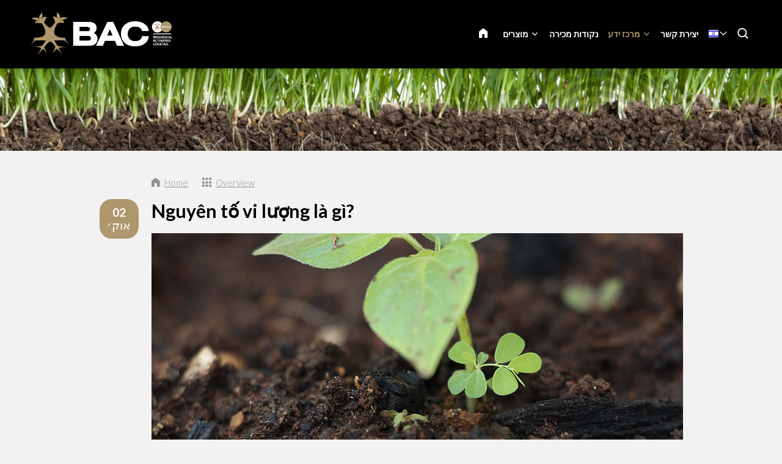

--- FILE ---
content_type: text/html; charset=UTF-8
request_url: https://baconline.co.il/%D7%91%D7%9C%D7%95%D7%92/%D7%9E%D7%A8%D7%9B%D7%96-%D7%99%D7%93%D7%A2/4340-nguyen-to-vi-luong-la-gi
body_size: 12239
content:
<!DOCTYPE html>
<!--[if lt IE 7 ]><html lang="he" class="no-js ie6"><![endif]-->
<!--[if IE 7 ]><html lang="he" class="no-js ie7"><![endif]-->
<!--[if IE 8 ]><html lang="he" class="no-js ie8"></html><![endif]-->
<!--[if IE 9 ]><html lang="he" class="no-js ie9"><![endif]-->
<!--[if (gt IE 9)|!(IE)]><!--><html lang="he" class="no-js"><!--<![endif]-->
<head>

<script type='text/javascript' src='/ui/uibase/script/setcookie.js?r=2b0fb64fe3071088dc4630093935479cfe20b7f0'></script>
<meta itemprop="pb:time" content="1597581780">
<meta property="og:type" content="article">
<meta property="og:url" content="https://baconline.co.il/בלוג/מרכז-ידע/4340-nguyen-to-vi-luong-la-gi">
<meta property="og:title" content="Nguyên tố vi lượng là gì?">
<meta property="og:description" content="Nguyên tố vi lượng là những nguyên tố trong dinh dưỡng cây trồng đảm bảo sự phát triển và hoạt động của một số chức năng. Chúng là các khối xây dựng của các enzym kích hoạt các quá trình thiết yếu...">
<meta property="og:image" content="https://baconline.co.il/l/library/download/urn:uuid:bd63e997-910a-4876-a7b6-c9e2a4d58444/sporenelementen-blog-baconline.jpg?scaleType=3&amp;width=600&amp;height=315">
<meta property="og:image:width" content="600">
<meta property="og:image:height" content="315">
<meta property="article:published_time" content="2020-10-02T14:46:00+00:00">
<meta property="article:author" content="PromoVisique">
<link rel="canonical" href="https://baconline.co.il/בלוג/מרכז-ידע/4340-nguyen-to-vi-luong-la-gi" />
 <meta name='generator' content='Procurios' />
	<meta charset="UTF-8" />

    <link href="https://fonts.googleapis.com/css?family=Lato:300,400,700" rel="stylesheet" media="screen" type="text/css">
    <link rel='stylesheet' type='text/css' media='screen' href='/cache/2l6hhv7w6k844.f8a7ca9472af.css' />
<link rel='stylesheet' type='text/css' media='screen' href='/cache/1vnrtggwkyb9y.f8a7ca9472af.css' />
<link rel='stylesheet' type='text/css' media='print' href='/cache/f6wa3f72mfko.f8a7ca9472af.css' />
<meta http-equiv="X-UA-Compatible" content="IE=edge,chrome=1">
	<meta name='apple-mobile-web-app-capable' content='yes' />
	<link rel='apple-touch-icon-precomposed' href='/l/library/download/urn:uuid:97991275-131d-49b7-b8e7-dd5e2652191d/favicon-mobiel-bac-online.png?scaleType=3&height=57&width=57' sizes='57x57' />
	<link rel='apple-touch-icon-precomposed' href='/l/library/download/urn:uuid:97991275-131d-49b7-b8e7-dd5e2652191d/favicon-mobiel-bac-online.png?scaleType=3&height=72&width=72' sizes='72x72' />
	<link rel='apple-touch-icon-precomposed' href='/l/library/download/urn:uuid:97991275-131d-49b7-b8e7-dd5e2652191d/favicon-mobiel-bac-online.png?scaleType=3&height=144&width=144' sizes='114x114' />

	<title>Nguyên tố vi lượng là gì? - BAC Online</title>
	<meta name='viewport' content='initial-scale=1,maximum-scale=1,user-scalable=no,width=device-width' />
	<meta name='author' content='BAC Online' />
	<link rel="publisher" href="" />
	<meta name="copyright" content="© 2026 - BAC Online" />
	<meta name="description" content="Nguyên tố vi lượng là những nguyên tố trong dinh dưỡng cây trồng đảm bảo sự phát triển và hoạt động của một số chức năng. Chúng là các khối xây dựng của..." />
	
    <link rel="shortcut icon" href="/l/library/download/urn:uuid:58dd3353-b847-4a01-8923-fdb699c99ffa/bac-online-biologische-plantenvoeding.png" />
	<link rel='stylesheet' type='text/css' media='screen' href='/ui/uibase/style/pbutil.css?rev=936ee22c6760c7601820a01aadeb5a63a9c84a35' />
<script type='text/javascript' src='/ui/uibase/script/prototype/prototype-min.js?rev=2ce7626cd5fcfb3042f3ce6c532d9fd6b7e4e352'></script>
<script type='text/javascript' src='/ui/uibase/droplets/iframe-resizer/child.js?rev=8075597b7937271dad9679269aec91bcab7a61fc'></script>
<script type='text/javascript' src='/ui/uibase/script/pblib/pblib.js?rev=397cb9ef2e7dec4e026c879b0066f2807e007912'></script>

	
	<link rel='alternate' hreflang='ar' href='https://www.baconline.ma/%D8%A7%D9%84%D9%85%D8%AF%D9%88%D9%86%D8%A9/%D9%85%D8%B1%D9%83%D8%B2-%D8%A7%D9%84%D9%85%D8%B9%D8%B1%D9%81%D8%A9/4340-nguyen-to-vi-luong-la-gi' />
	<link rel='alternate' hreflang='cs-CZ' href='https://www.baconline.cz/poradensk%C3%A9-centrum/blog/4340-nguyen-to-vi-luong-la-gi' />
	<link rel='alternate' hreflang='da-DK' href='https://www.baconline.dk/ekspertisecentrum/blog/4340-nguyen-to-vi-luong-la-gi' />
	<link rel='alternate' hreflang='de-DE' href='https://www.baconline.de/wissenszentrum/blog/4340-nguyen-to-vi-luong-la-gi' />
	<link rel='alternate' hreflang='en-US' href='https://www.bacfertilizers.com/knowledge-centre/blog/4340-nguyen-to-vi-luong-la-gi' />
	<link rel='alternate' hreflang='fr-FR' href='https://www.baconline.fr/centre-de-connaissances/blog/4340-nguyen-to-vi-luong-la-gi' />
	<link rel='alternate' hreflang='he-IL' href='https://baconline.co.il/%D7%91%D7%9C%D7%95%D7%92/%D7%9E%D7%A8%D7%9B%D7%96-%D7%99%D7%93%D7%A2/4340-nguyen-to-vi-luong-la-gi' />
	<link rel='alternate' hreflang='ja-JP' href='https://www.baconline.jp/%E3%83%8A%E3%83%AC%E3%83%83%E3%82%B8%E3%82%BB%E3%83%B3%E3%82%BF%E3%83%BC/%E3%83%96%E3%83%AD%E3%82%B0/4340-nguyen-to-vi-luong-la-gi' />
	<link rel='alternate' hreflang='nl-NL' href='https://www.baconline.nl/kenniscentrum/blog/4340-nguyen-to-vi-luong-la-gi' />
	<link rel='alternate' hreflang='pl-PL' href='https://www.bacfertilizers.pl/centrum-ekspertyzy/blog/4340-nguyen-to-vi-luong-la-gi' />
	<link rel='alternate' hreflang='pt-PT' href='https://www.bac-online.pt/centro-de-conhecimento/blog/4340-nguyen-to-vi-luong-la-gi' />
	<link rel='alternate' hreflang='ro-RO' href='https://www.baconline.ro/centrul-de-expertiz%C4%83/blog/4340-nguyen-to-vi-luong-la-gi' />
	<link rel='alternate' hreflang='ru-RU' href='https://www.baconline.ru/%D1%86%D0%B5%D0%BD%D1%82%D1%80-%D0%B7%D0%BD%D0%B0%D0%BD%D0%B8%D0%B9/%D0%B1%D0%BB%D0%BE%D0%B3/4340-nguyen-to-vi-luong-la-gi' />
	<link rel='alternate' hreflang='sq-AL' href='https://www.baconline.al/qendra-e-dijes/blog/4340-nguyen-to-vi-luong-la-gi' />
	<link rel='alternate' hreflang='vi-VN' href='https://www.baconline.vn/trung-t%C3%A2m-ki%E1%BA%BFn-th%E1%BB%A9c/blog/4340-nguyen-to-vi-luong-la-gi' />
	<link rel='alternate' hreflang='zh' href='https://www.bac-online.cn/%E7%9F%A5%E8%AF%86%E4%B8%AD%E5%BF%83/%E5%8D%9A%E5%AE%A2/4340-nguyen-to-vi-luong-la-gi' />

<meta name='google-site-verification' content='3UaZ8Jyp65t1jVg42MgZWd6VRQDVaZ9AuZDfS6QaULQ' />
<!-- Google Analytics (GA4) -->
<script async src='https://www.googletagmanager.com/gtag/js?id=G-35G92H6F1N'></script>
<script>window.dataLayer = window.dataLayer || [];function gtag(){dataLayer.push(arguments);}gtag('js', new Date());gtag('config', 'G-35G92H6F1N');
</script>
<!-- End Google Analytics (GA4) -->

<script type='text/javascript'>var digitalData = {"page":{"attributes":{"PBSiteID":"920"},"pageInfo":{"pageID":"1296","pageName":"Nguy\u00ean t\u1ed1 vi l\u01b0\u1ee3ng l\u00e0 g\u00ec?","language":"he_IL","breadCrumbs":["Home","Header-menu","\u05de\u05e8\u05db\u05d6 \u05d9\u05d3\u05e2","Nguy\u00ean t\u1ed1 vi l\u01b0\u1ee3ng l\u00e0 g\u00ec?"]}},"component":[{"componentInfo":{"componentID":"1255","componentName":"Header (Kenniscentrum)"},"attributes":{"componentType":"ONE Foto\/Slideshow 100%","componentModule":"Website"}},{"componentInfo":{"componentID":"4064","componentName":"\u05d1\u05dc\u05d5\u05d2"},"attributes":{"componentType":"NewsContent","componentModule":"Website"}},{"componentInfo":{"componentID":"3879","componentName":"Blog (Nieuws overzicht)"},"attributes":{"componentType":"NewsView","componentModule":"Website"}}],"cookiePolicy":{"acceptancePolicy":"optIn","cookieTypeCategory":{"tracking":"tracking","statistics":"tracking","external":"external","functional":"essential"},"allowedCookieTypes":{"functional":true,"preferences":true,"statistics":true,"tracking":true,"external":true}},"pageInstanceID":"production"}</script><script src="/ui/uibase/vendor/procurios/amdLoader/dist/amdLoader.js?rev=b1a6a7ceda19f51c6a18587a2b15ca17675e5d29" data-main data-rev="f8a7ca9472af"></script><link rel='stylesheet' media='screen' href='/files/mod_news/style/news.css?rev=b235ab143c1d612fe99090c80fdab78687ffaccd' type='text/css' />

	
</head>
<body id="default" class="body desktop-menu-fits   mod-news news-article  header-overlap border-radius-enabled navigation-in-caps  " data-header-height='110'>

	<!-- ProBaseSpider noIndex -->
	<div class="skip-links">
		<span>Skip links</span>
		<ul>
			<li><a href="#content">Jump to the content</a></li>
			<li><a href="#nav">Jump to the navigation</a></li>
		</ul>
	</div>
	<div class="mobile-nav">
		<div id="m-nav" class="mobile-nav-main">
			<ul><li class="nth-child1">                
            <a href="/">בית</a></li><li class="nth-child2">                
            <a href="/%D7%9E%D7%95%D7%A6%D7%A8%D7%99%D7%9D" class="sub">מוצרים</a><ul><li class="nth-child1">                
            <a href="/%D7%9E%D7%95%D7%A6%D7%A8%D7%99%D7%9D-%D7%90%D7%95%D7%A8%D7%92%D7%A0%D7%99%D7%99%D7%9D" class="sub">מוצרים אורגניים</a><ul><li class="nth-child1">                
            <a href="/%D7%9E%D7%95%D7%A6%D7%A8%D7%99%D7%9D-%D7%90%D7%95%D7%A8%D7%92%D7%A0%D7%99%D7%99%D7%9D">מוצרים אורגניים</a></li><li class="nth-child2">                
            <a href="/%D7%93%D7%99%D7%A9%D7%95%D7%9F-%D7%A4%D7%A8%D7%99%D7%97%D7%94/%D7%9E%D7%95%D7%A6%D7%A8%D7%99%D7%9D-%D7%90%D7%95%D7%A8%D7%92%D7%A0%D7%99%D7%99%D7%9D">דישון פריחה</a></li><li class="nth-child3">                
            <a href="/%D7%93%D7%99%D7%A9%D7%95%D7%9F-%D7%92%D7%93%D7%99%D7%9C%D7%94/%D7%9E%D7%95%D7%A6%D7%A8%D7%99%D7%9D-%D7%90%D7%95%D7%A8%D7%92%D7%A0%D7%99%D7%99%D7%9D">דישון גדילה</a></li><li class="nth-child4">                
            <a href="/%D7%9E%D7%95%D7%A6%D7%A8%D7%99%D7%9D-%D7%90%D7%95%D7%A8%D7%92%D7%A0%D7%99%D7%99%D7%9D/pk-booster">PK Booster</a></li><li class="nth-child5">                
            <a href="/%D7%9E%D7%A9%D7%A4%D7%A8%D7%99-%D7%A6%D7%9E%D7%97%D7%99%D7%9D/%D7%9E%D7%95%D7%A6%D7%A8%D7%99%D7%9D-%D7%90%D7%95%D7%A8%D7%92%D7%A0%D7%99%D7%99%D7%9D">משפרי צמחים</a></li><li class="nth-child6 last">                
            <a href="/%D7%9E%D7%95%D7%A6%D7%A8%D7%99%D7%9D-%D7%A0%D7%95%D7%A1%D7%A4%D7%99%D7%9D/%D7%9E%D7%95%D7%A6%D7%A8%D7%99%D7%9D-%D7%90%D7%95%D7%A8%D7%92%D7%A0%D7%99%D7%99%D7%9D">מוצרים נוספים</a></li></ul></li><li class="nth-child2">                
            <a href="/%D7%9E%D7%95%D7%A6%D7%A8%D7%99%D7%9D-%D7%9E%D7%99%D7%A0%D7%A8%D7%9C%D7%99%D7%99%D7%9D" class="sub">מוצרים מינרליים</a><ul><li class="nth-child1">                
            <a href="/%D7%9E%D7%95%D7%A6%D7%A8%D7%99%D7%9D-%D7%9E%D7%99%D7%A0%D7%A8%D7%9C%D7%99%D7%99%D7%9D">מוצרים מינרליים</a></li><li class="nth-child2">                
            <a href="/%D7%93%D7%99%D7%A9%D7%95%D7%9F-%D7%90%D7%93%D7%9E%D7%94/%D7%9E%D7%95%D7%A6%D7%A8%D7%99%D7%9D-%D7%9E%D7%99%D7%A0%D7%A8%D7%9C%D7%99%D7%99%D7%9D">Aarde voeding</a></li><li class="nth-child3">                
            <a href="/%D7%93%D7%99%D7%A9%D7%95%D7%9F-%D7%9E%D7%A6%D7%A2-%D7%A7%D7%95%D7%A7%D7%95%D7%A1/%D7%9E%D7%95%D7%A6%D7%A8%D7%99%D7%9D-%D7%9E%D7%99%D7%A0%D7%A8%D7%9C%D7%99%D7%99%D7%9D">Cocos voeding</a></li><li class="nth-child4">                
            <a href="/%D7%9E%D7%95%D7%A6%D7%A8%D7%99%D7%9D-%D7%9E%D7%99%D7%A0%D7%A8%D7%9C%D7%99%D7%99%D7%9D/f1-%D7%90%D7%A7%D7%A1%D7%98%D7%A8%D7%99%D7%9D-%D7%91%D7%95%D7%A1%D7%98%D7%A8">F1 אקסטרים בוסטר</a></li><li class="nth-child5">                
            <a href="/%D7%93%D7%99%D7%A9%D7%95%D7%9F-%D7%94%D7%99%D7%93%D7%A8%D7%95%D7%A4%D7%95%D7%A0%D7%99/%D7%9E%D7%95%D7%A6%D7%A8%D7%99%D7%9D-%D7%9E%D7%99%D7%A0%D7%A8%D7%9C%D7%99%D7%99%D7%9D">Hydro voeding</a></li><li class="nth-child6 last">                
            <a href="/%D7%AA%D7%95%D7%A1%D7%A4%D7%99-%D7%94%D7%96%D7%A0%D7%94/%D7%9E%D7%95%D7%A6%D7%A8%D7%99%D7%9D-%D7%9E%D7%99%D7%A0%D7%A8%D7%9C%D7%99%D7%99%D7%9D">תוספי הזנה</a></li></ul></li><li class="nth-child3">                
            <a href="/%D7%9E%D7%9E%D7%A8%D7%99%D7%A6%D7%99-%D7%A6%D7%9E%D7%99%D7%97%D7%94" class="sub">ממריצי צמיחה</a><ul><li class="nth-child1">                
            <a href="/%D7%9E%D7%9E%D7%A8%D7%99%D7%A6%D7%99-%D7%A6%D7%9E%D7%99%D7%97%D7%94">ממריצי צמיחה</a></li><li class="nth-child2">                
            <a href="/%D7%9E%D7%9E%D7%A8%D7%99%D7%A6%D7%99-%D7%A6%D7%9E%D7%99%D7%97%D7%94/bio-clone">Bio Clone</a></li><li class="nth-child3">                
            <a href="/%D7%9E%D7%9E%D7%A8%D7%99%D7%A6%D7%99-%D7%A4%D7%A8%D7%99%D7%97%D7%94/%D7%9E%D7%9E%D7%A8%D7%99%D7%A6%D7%99-%D7%A6%D7%9E%D7%99%D7%97%D7%94">ממריצי פריחה</a></li><li class="nth-child4">                
            <a href="/%D7%9E%D7%9E%D7%A8%D7%99%D7%A6%D7%99-%D7%A6%D7%9E%D7%99%D7%97%D7%94/fine-solution">Fine Solution</a></li><li class="nth-child5">                
            <a href="/%D7%9E%D7%9E%D7%A8%D7%99%D7%A5-%D7%A9%D7%95%D7%A8%D7%A9%D7%99%D7%9D/%D7%9E%D7%9E%D7%A8%D7%99%D7%A6%D7%99-%D7%A6%D7%9E%D7%99%D7%97%D7%94">ממריץ שורשים</a></li><li class="nth-child6 last">                
            <a href="/%D7%9E%D7%9E%D7%A8%D7%99%D7%A6%D7%99-%D7%A6%D7%9E%D7%99%D7%97%D7%94/x-seed">X-Seed</a></li></ul></li><li class="nth-child4 last">                
            <a href="/%D7%9E%D7%95%D7%A6%D7%A8%D7%99%D7%9D-%D7%98%D7%91%D7%A2%D7%95%D7%A0%D7%99%D7%9D-%D7%91%D7%A2%D7%9C%D7%99-%D7%AA%D7%95-%D7%95%D7%99%D7%92%D7%9F-%D7%A4%D7%A8%D7%A0%D7%93%D7%9C%D7%99-%28vegan-friendly%29">מוצרים טבעונים בעלי תו ויגן פרנדלי (Vegan Friendly)</a></li></ul></li><li class="nth-child3">                
            <a href="/%D7%A0%D7%A7%D7%95%D7%93%D7%95%D7%AA-%D7%9E%D7%9B%D7%99%D7%A8%D7%94">נקודות מכירה</a></li><li class="nth-child4 active">                
            <a href="/%D7%9E%D7%A8%D7%9B%D7%96-%D7%99%D7%93%D7%A2" class="sub">מרכז ידע</a><ul><li class="nth-child1">                
            <a href="/%D7%94%D7%95%D7%A8%D7%93%D7%95%D7%AA/%D7%9E%D7%A8%D7%9B%D7%96-%D7%99%D7%93%D7%A2" class="sub">הורדות</a><ul><li class="nth-child1">                
            <a href="/%D7%A1%D7%9B%D7%9E%D7%AA-%D7%92%D7%99%D7%93%D7%95%D7%9C/%D7%94%D7%95%D7%A8%D7%93%D7%95%D7%AA/%D7%9E%D7%A8%D7%9B%D7%96-%D7%99%D7%93%D7%A2">סכמת גידול</a></li><li class="nth-child2">                
            <a href="/%D7%93%D7%A4%D7%99-%D7%94%D7%95%D7%A8%D7%90%D7%95%D7%AA-%D7%91%D7%98%D7%99%D7%97%D7%95%D7%AA/%D7%94%D7%95%D7%A8%D7%93%D7%95%D7%AA/%D7%9E%D7%A8%D7%9B%D7%96-%D7%99%D7%93%D7%A2">דפי הוראות בטיחות</a></li><li class="nth-child3">                
            <a href="/%D7%AA%D7%9E%D7%95%D7%A0%D7%95%D7%AA-%D7%9E%D7%95%D7%A6%D7%A8%D7%99%D7%9D/%D7%94%D7%95%D7%A8%D7%93%D7%95%D7%AA/%D7%9E%D7%A8%D7%9B%D7%96-%D7%99%D7%93%D7%A2">תמונות מוצרים</a></li><li class="nth-child4">                
            <a href="/%D7%94%D7%95%D7%A8%D7%93%D7%95%D7%AA/%D7%9E%D7%A8%D7%9B%D7%96-%D7%99%D7%93%D7%A2/bac-online-%D7%A9%D7%9C-house-style-%D7%9C%D7%95%D7%92%D7%95-%D7%95">BAC Online של house style-לוגו ו</a></li><li class="nth-child5">                
            <a href="/%D7%94%D7%95%D7%A8%D7%93%D7%95%D7%AA/%D7%9E%D7%A8%D7%9B%D7%96-%D7%99%D7%93%D7%A2/bac-%D7%AA%D7%9E%D7%95%D7%A0%D7%95%D7%AA-%D7%9E%D7%A7%D7%9E%D7%A4%D7%99%D7%99%D7%9F-%D7%94%D7%90%D7%91%D7%99%D7%91-%D7%A9%D7%9C">BAC תמונות מקמפיין האביב של</a></li><li class="nth-child6">                
            <a href="/kenniscentrum/downloads/flyers">Flyers</a></li><li class="nth-child7 last">                
            <a href="/kenniscentrum/downloads/certificaten">Certificaten</a></li></ul></li><li class="nth-child2">                
            <a href="/%D7%99%D7%99%D7%A2%D7%95%D7%A5-%D7%90%D7%99%D7%A9%D7%99/%D7%9E%D7%A8%D7%9B%D7%96-%D7%99%D7%93%D7%A2">ייעוץ אישי</a></li><li class="nth-child3">                
            <a href="/%D7%A9%D7%90%D7%9C%D7%95%D7%AA-%D7%A0%D7%A4%D7%95%D7%A6%D7%95%D7%AA/%D7%9E%D7%A8%D7%9B%D7%96-%D7%99%D7%93%D7%A2">שאלות נפוצות</a></li><li class="nth-child4 active last">                
            <a href="/%D7%91%D7%9C%D7%95%D7%92/%D7%9E%D7%A8%D7%9B%D7%96-%D7%99%D7%93%D7%A2" aria-current="page">בלוג</a></li></ul></li><li class="nth-child5 last">                
            <a href="/%D7%99%D7%A6%D7%99%D7%A8%D7%AA-%D7%A7%D7%A9%D7%A8">יצירת קשר</a></li></ul>
		</div>
		<div class="mobile__bottom">
			<div class='mobile__bottomBar'>
			
			<div class="mobile__languageContainer">
				<!-- ProBaseSpider noIndex noLinks --><div class="language-selector">
	<ul class="languageList">
								<li class="languageList__item ar first">
				<a href="https://www.baconline.ma/l/i18n/switch?ref=230%2Cnews_id_title%3D4340-nguyen-to-vi-luong-la-gi&amp;_sig=fd637f54376f55ee27e84325fbbd038f1ea3849d34195324abe6243add6f9b52" class='language__link'>
					<span class='language__originalName'>Arabic</span>
					<span class='language__code'>ar</span>
				</a>
			</li>
								<li class="languageList__item cs">
				<a href="https://www.baconline.cz/l/i18n/switch?ref=230%2Cnews_id_title%3D4340-nguyen-to-vi-luong-la-gi&amp;_sig=fd637f54376f55ee27e84325fbbd038f1ea3849d34195324abe6243add6f9b52" class='language__link'>
					<span class='language__originalName'>Czech</span>
					<span class='language__code'>cs</span>
				</a>
			</li>
								<li class="languageList__item da">
				<a href="https://www.baconline.dk/l/i18n/switch?ref=230%2Cnews_id_title%3D4340-nguyen-to-vi-luong-la-gi&amp;_sig=fd637f54376f55ee27e84325fbbd038f1ea3849d34195324abe6243add6f9b52" class='language__link'>
					<span class='language__originalName'>Danish</span>
					<span class='language__code'>da</span>
				</a>
			</li>
								<li class="languageList__item de">
				<a href="https://www.baconline.de/l/i18n/switch?ref=230%2Cnews_id_title%3D4340-nguyen-to-vi-luong-la-gi&amp;_sig=fd637f54376f55ee27e84325fbbd038f1ea3849d34195324abe6243add6f9b52" class='language__link'>
					<span class='language__originalName'>Deutsch</span>
					<span class='language__code'>de</span>
				</a>
			</li>
								<li class="languageList__item en">
				<a href="https://www.bacfertilizers.com/l/i18n/switch?ref=230%2Cnews_id_title%3D4340-nguyen-to-vi-luong-la-gi&amp;_sig=fd637f54376f55ee27e84325fbbd038f1ea3849d34195324abe6243add6f9b52" class='language__link'>
					<span class='language__originalName'>English</span>
					<span class='language__code'>en</span>
				</a>
			</li>
								<li class="languageList__item fr">
				<a href="https://www.baconline.fr/l/i18n/switch?ref=230%2Cnews_id_title%3D4340-nguyen-to-vi-luong-la-gi&amp;_sig=fd637f54376f55ee27e84325fbbd038f1ea3849d34195324abe6243add6f9b52" class='language__link'>
					<span class='language__originalName'>Français</span>
					<span class='language__code'>fr</span>
				</a>
			</li>
								<li class="languageList__item he current">
				<a href="/בלוג/מרכז-ידע/4340-nguyen-to-vi-luong-la-gi" class='language__link'>
					<span class='language__originalName'>Hebrew</span>
					<span class='language__code'>he</span>
				</a>
			</li>
								<li class="languageList__item ja">
				<a href="https://www.baconline.jp/l/i18n/switch?ref=230%2Cnews_id_title%3D4340-nguyen-to-vi-luong-la-gi&amp;_sig=fd637f54376f55ee27e84325fbbd038f1ea3849d34195324abe6243add6f9b52" class='language__link'>
					<span class='language__originalName'>Japanese</span>
					<span class='language__code'>ja</span>
				</a>
			</li>
								<li class="languageList__item nl">
				<a href="https://www.baconline.nl/l/i18n/switch?ref=230%2Cnews_id_title%3D4340-nguyen-to-vi-luong-la-gi&amp;_sig=fd637f54376f55ee27e84325fbbd038f1ea3849d34195324abe6243add6f9b52" class='language__link'>
					<span class='language__originalName'>Nederlands</span>
					<span class='language__code'>nl</span>
				</a>
			</li>
								<li class="languageList__item pl">
				<a href="https://www.bacfertilizers.pl/l/i18n/switch?ref=230%2Cnews_id_title%3D4340-nguyen-to-vi-luong-la-gi&amp;_sig=fd637f54376f55ee27e84325fbbd038f1ea3849d34195324abe6243add6f9b52" class='language__link'>
					<span class='language__originalName'>Polski</span>
					<span class='language__code'>pl</span>
				</a>
			</li>
								<li class="languageList__item pt">
				<a href="https://www.bac-online.pt/l/i18n/switch?ref=230%2Cnews_id_title%3D4340-nguyen-to-vi-luong-la-gi&amp;_sig=fd637f54376f55ee27e84325fbbd038f1ea3849d34195324abe6243add6f9b52" class='language__link'>
					<span class='language__originalName'>Português</span>
					<span class='language__code'>pt</span>
				</a>
			</li>
								<li class="languageList__item ro">
				<a href="https://www.baconline.ro/l/i18n/switch?ref=230%2Cnews_id_title%3D4340-nguyen-to-vi-luong-la-gi&amp;_sig=fd637f54376f55ee27e84325fbbd038f1ea3849d34195324abe6243add6f9b52" class='language__link'>
					<span class='language__originalName'>Română</span>
					<span class='language__code'>ro</span>
				</a>
			</li>
								<li class="languageList__item ru">
				<a href="https://www.baconline.ru/l/i18n/switch?ref=230%2Cnews_id_title%3D4340-nguyen-to-vi-luong-la-gi&amp;_sig=fd637f54376f55ee27e84325fbbd038f1ea3849d34195324abe6243add6f9b52" class='language__link'>
					<span class='language__originalName'>Russian</span>
					<span class='language__code'>ru</span>
				</a>
			</li>
								<li class="languageList__item sq">
				<a href="https://www.baconline.al/l/i18n/switch?ref=230%2Cnews_id_title%3D4340-nguyen-to-vi-luong-la-gi&amp;_sig=fd637f54376f55ee27e84325fbbd038f1ea3849d34195324abe6243add6f9b52" class='language__link'>
					<span class='language__originalName'>Albanian</span>
					<span class='language__code'>sq</span>
				</a>
			</li>
								<li class="languageList__item vi">
				<a href="https://www.baconline.vn/l/i18n/switch?ref=230%2Cnews_id_title%3D4340-nguyen-to-vi-luong-la-gi&amp;_sig=fd637f54376f55ee27e84325fbbd038f1ea3849d34195324abe6243add6f9b52" class='language__link'>
					<span class='language__originalName'>Vietnamese</span>
					<span class='language__code'>vi</span>
				</a>
			</li>
								<li class="languageList__item zh last">
				<a href="https://www.bac-online.cn/l/i18n/switch?ref=230%2Cnews_id_title%3D4340-nguyen-to-vi-luong-la-gi&amp;_sig=fd637f54376f55ee27e84325fbbd038f1ea3849d34195324abe6243add6f9b52" class='language__link'>
					<span class='language__originalName'>Chinese</span>
					<span class='language__code'>zh</span>
				</a>
			</li>
			</ul>
																								<div class="current-language icon-down he">
				<span class='language__originalName'>Hebrew</span>
				<span class='language__code'>he</span>
			</div>
																														</div><!-- /ProBaseSpider -->
				<div class='mobile__languageOverlay'></div>
			</div>
			<div class="mobileSocialMedia">
				<ul class="mobileSocialMedia__icons">
					
					<li class="mobileSocialMedia__icon">
						<a class="mobileSocialMedia__iconLink icon-facebook" href="https://www.facebook.com/baconline.nl/" target="_blank"><span class="mobileSocialMedia__iconText">Facebook</span></a>
					</li>
					
					
					
					<li class="mobileSocialMedia__icon">
						<a class="mobileSocialMedia__iconLink icon-twitter-bird" href="https://twitter.com/BaconlineNl" target="_blank"><span class="mobileSocialMedia__iconText">Twitter</span></a>
					</li>
					
					
					<li class="mobileSocialMedia__icon">
						<a class="mobileSocialMedia__iconLink icon-linkedin" href="https://www.linkedin.com/company/bg-products-bv/" target="_blank"><span class="mobileSocialMedia__iconText">LinkedIn</span></a>
					</li>
					
					
				</ul>
			</div>
			</div>
		</div>
	</div>
	<div class="site-wrapper">
		<div class="header-wrapper header-sticky  has-language-selector has-search" id="header-wrapper">
			<div class="header" id="header">
				<div class="header-container">
					<div class="menu-toggle">
						<a class="toggle-main-mobile-nav" id="toggle-main-mobile-nav" href='/sitemap'>
                            <span class='toggle-main-mobile-nav-icon'>
                                <span class="bar-top"></span>
							    <span class="bar-mid"></span>
							    <span class="bar-bot"></span>
							    <span class="sr">Navigation</span>
                            </span>
						</a>
					</div>
					<div class="logo-container ">
						<a href="/" id="logo" class="logo" title="Back to the homepage">
                            <img class='logo-image logo-image-large'
                                 src="/l/library/download/urn:uuid:af9c64ae-4bc5-4e03-8d2c-5aab6da85f80/logo-bac-online.png?height=200"
                                 alt="BAC Online">
                            <img class='logo-image logo-image-small'
                                 src="/l/library/download/urn:uuid:af9c64ae-4bc5-4e03-8d2c-5aab6da85f80/logo-bac-online.png?height=76"
                                 alt="BAC Online">
						</a>
					</div>
					<div id="nav-main" class="nav nav-hor nav-main">
						<ul><li class="nth-child1">                
            <a href="/">בית</a></li><li class="nth-child2">                
            <a href="/%D7%9E%D7%95%D7%A6%D7%A8%D7%99%D7%9D" class="sub">מוצרים</a><ul><li class="nth-child1">                
            <a href="/%D7%9E%D7%95%D7%A6%D7%A8%D7%99%D7%9D-%D7%90%D7%95%D7%A8%D7%92%D7%A0%D7%99%D7%99%D7%9D" class="sub">מוצרים אורגניים</a><ul><li class="nth-child1">                
            <a href="/%D7%9E%D7%95%D7%A6%D7%A8%D7%99%D7%9D-%D7%90%D7%95%D7%A8%D7%92%D7%A0%D7%99%D7%99%D7%9D">מוצרים אורגניים</a></li><li class="nth-child2">                
            <a href="/%D7%93%D7%99%D7%A9%D7%95%D7%9F-%D7%A4%D7%A8%D7%99%D7%97%D7%94/%D7%9E%D7%95%D7%A6%D7%A8%D7%99%D7%9D-%D7%90%D7%95%D7%A8%D7%92%D7%A0%D7%99%D7%99%D7%9D">דישון פריחה</a></li><li class="nth-child3">                
            <a href="/%D7%93%D7%99%D7%A9%D7%95%D7%9F-%D7%92%D7%93%D7%99%D7%9C%D7%94/%D7%9E%D7%95%D7%A6%D7%A8%D7%99%D7%9D-%D7%90%D7%95%D7%A8%D7%92%D7%A0%D7%99%D7%99%D7%9D">דישון גדילה</a></li><li class="nth-child4">                
            <a href="/%D7%9E%D7%95%D7%A6%D7%A8%D7%99%D7%9D-%D7%90%D7%95%D7%A8%D7%92%D7%A0%D7%99%D7%99%D7%9D/pk-booster">PK Booster</a></li><li class="nth-child5">                
            <a href="/%D7%9E%D7%A9%D7%A4%D7%A8%D7%99-%D7%A6%D7%9E%D7%97%D7%99%D7%9D/%D7%9E%D7%95%D7%A6%D7%A8%D7%99%D7%9D-%D7%90%D7%95%D7%A8%D7%92%D7%A0%D7%99%D7%99%D7%9D">משפרי צמחים</a></li><li class="nth-child6 last">                
            <a href="/%D7%9E%D7%95%D7%A6%D7%A8%D7%99%D7%9D-%D7%A0%D7%95%D7%A1%D7%A4%D7%99%D7%9D/%D7%9E%D7%95%D7%A6%D7%A8%D7%99%D7%9D-%D7%90%D7%95%D7%A8%D7%92%D7%A0%D7%99%D7%99%D7%9D">מוצרים נוספים</a></li></ul></li><li class="nth-child2">                
            <a href="/%D7%9E%D7%95%D7%A6%D7%A8%D7%99%D7%9D-%D7%9E%D7%99%D7%A0%D7%A8%D7%9C%D7%99%D7%99%D7%9D" class="sub">מוצרים מינרליים</a><ul><li class="nth-child1">                
            <a href="/%D7%9E%D7%95%D7%A6%D7%A8%D7%99%D7%9D-%D7%9E%D7%99%D7%A0%D7%A8%D7%9C%D7%99%D7%99%D7%9D">מוצרים מינרליים</a></li><li class="nth-child2">                
            <a href="/%D7%93%D7%99%D7%A9%D7%95%D7%9F-%D7%90%D7%93%D7%9E%D7%94/%D7%9E%D7%95%D7%A6%D7%A8%D7%99%D7%9D-%D7%9E%D7%99%D7%A0%D7%A8%D7%9C%D7%99%D7%99%D7%9D">Aarde voeding</a></li><li class="nth-child3">                
            <a href="/%D7%93%D7%99%D7%A9%D7%95%D7%9F-%D7%9E%D7%A6%D7%A2-%D7%A7%D7%95%D7%A7%D7%95%D7%A1/%D7%9E%D7%95%D7%A6%D7%A8%D7%99%D7%9D-%D7%9E%D7%99%D7%A0%D7%A8%D7%9C%D7%99%D7%99%D7%9D">Cocos voeding</a></li><li class="nth-child4">                
            <a href="/%D7%9E%D7%95%D7%A6%D7%A8%D7%99%D7%9D-%D7%9E%D7%99%D7%A0%D7%A8%D7%9C%D7%99%D7%99%D7%9D/f1-%D7%90%D7%A7%D7%A1%D7%98%D7%A8%D7%99%D7%9D-%D7%91%D7%95%D7%A1%D7%98%D7%A8">F1 אקסטרים בוסטר</a></li><li class="nth-child5">                
            <a href="/%D7%93%D7%99%D7%A9%D7%95%D7%9F-%D7%94%D7%99%D7%93%D7%A8%D7%95%D7%A4%D7%95%D7%A0%D7%99/%D7%9E%D7%95%D7%A6%D7%A8%D7%99%D7%9D-%D7%9E%D7%99%D7%A0%D7%A8%D7%9C%D7%99%D7%99%D7%9D">Hydro voeding</a></li><li class="nth-child6 last">                
            <a href="/%D7%AA%D7%95%D7%A1%D7%A4%D7%99-%D7%94%D7%96%D7%A0%D7%94/%D7%9E%D7%95%D7%A6%D7%A8%D7%99%D7%9D-%D7%9E%D7%99%D7%A0%D7%A8%D7%9C%D7%99%D7%99%D7%9D">תוספי הזנה</a></li></ul></li><li class="nth-child3">                
            <a href="/%D7%9E%D7%9E%D7%A8%D7%99%D7%A6%D7%99-%D7%A6%D7%9E%D7%99%D7%97%D7%94" class="sub">ממריצי צמיחה</a><ul><li class="nth-child1">                
            <a href="/%D7%9E%D7%9E%D7%A8%D7%99%D7%A6%D7%99-%D7%A6%D7%9E%D7%99%D7%97%D7%94">ממריצי צמיחה</a></li><li class="nth-child2">                
            <a href="/%D7%9E%D7%9E%D7%A8%D7%99%D7%A6%D7%99-%D7%A6%D7%9E%D7%99%D7%97%D7%94/bio-clone">Bio Clone</a></li><li class="nth-child3">                
            <a href="/%D7%9E%D7%9E%D7%A8%D7%99%D7%A6%D7%99-%D7%A4%D7%A8%D7%99%D7%97%D7%94/%D7%9E%D7%9E%D7%A8%D7%99%D7%A6%D7%99-%D7%A6%D7%9E%D7%99%D7%97%D7%94">ממריצי פריחה</a></li><li class="nth-child4">                
            <a href="/%D7%9E%D7%9E%D7%A8%D7%99%D7%A6%D7%99-%D7%A6%D7%9E%D7%99%D7%97%D7%94/fine-solution">Fine Solution</a></li><li class="nth-child5">                
            <a href="/%D7%9E%D7%9E%D7%A8%D7%99%D7%A5-%D7%A9%D7%95%D7%A8%D7%A9%D7%99%D7%9D/%D7%9E%D7%9E%D7%A8%D7%99%D7%A6%D7%99-%D7%A6%D7%9E%D7%99%D7%97%D7%94">ממריץ שורשים</a></li><li class="nth-child6 last">                
            <a href="/%D7%9E%D7%9E%D7%A8%D7%99%D7%A6%D7%99-%D7%A6%D7%9E%D7%99%D7%97%D7%94/x-seed">X-Seed</a></li></ul></li><li class="nth-child4 last">                
            <a href="/%D7%9E%D7%95%D7%A6%D7%A8%D7%99%D7%9D-%D7%98%D7%91%D7%A2%D7%95%D7%A0%D7%99%D7%9D-%D7%91%D7%A2%D7%9C%D7%99-%D7%AA%D7%95-%D7%95%D7%99%D7%92%D7%9F-%D7%A4%D7%A8%D7%A0%D7%93%D7%9C%D7%99-%28vegan-friendly%29">מוצרים טבעונים בעלי תו ויגן פרנדלי (Vegan Friendly)</a></li></ul></li><li class="nth-child3">                
            <a href="/%D7%A0%D7%A7%D7%95%D7%93%D7%95%D7%AA-%D7%9E%D7%9B%D7%99%D7%A8%D7%94">נקודות מכירה</a></li><li class="nth-child4 active">                
            <a href="/%D7%9E%D7%A8%D7%9B%D7%96-%D7%99%D7%93%D7%A2" class="sub">מרכז ידע</a><ul><li class="nth-child1">                
            <a href="/%D7%94%D7%95%D7%A8%D7%93%D7%95%D7%AA/%D7%9E%D7%A8%D7%9B%D7%96-%D7%99%D7%93%D7%A2" class="sub">הורדות</a><ul><li class="nth-child1">                
            <a href="/%D7%A1%D7%9B%D7%9E%D7%AA-%D7%92%D7%99%D7%93%D7%95%D7%9C/%D7%94%D7%95%D7%A8%D7%93%D7%95%D7%AA/%D7%9E%D7%A8%D7%9B%D7%96-%D7%99%D7%93%D7%A2">סכמת גידול</a></li><li class="nth-child2">                
            <a href="/%D7%93%D7%A4%D7%99-%D7%94%D7%95%D7%A8%D7%90%D7%95%D7%AA-%D7%91%D7%98%D7%99%D7%97%D7%95%D7%AA/%D7%94%D7%95%D7%A8%D7%93%D7%95%D7%AA/%D7%9E%D7%A8%D7%9B%D7%96-%D7%99%D7%93%D7%A2">דפי הוראות בטיחות</a></li><li class="nth-child3">                
            <a href="/%D7%AA%D7%9E%D7%95%D7%A0%D7%95%D7%AA-%D7%9E%D7%95%D7%A6%D7%A8%D7%99%D7%9D/%D7%94%D7%95%D7%A8%D7%93%D7%95%D7%AA/%D7%9E%D7%A8%D7%9B%D7%96-%D7%99%D7%93%D7%A2">תמונות מוצרים</a></li><li class="nth-child4">                
            <a href="/%D7%94%D7%95%D7%A8%D7%93%D7%95%D7%AA/%D7%9E%D7%A8%D7%9B%D7%96-%D7%99%D7%93%D7%A2/bac-online-%D7%A9%D7%9C-house-style-%D7%9C%D7%95%D7%92%D7%95-%D7%95">BAC Online של house style-לוגו ו</a></li><li class="nth-child5">                
            <a href="/%D7%94%D7%95%D7%A8%D7%93%D7%95%D7%AA/%D7%9E%D7%A8%D7%9B%D7%96-%D7%99%D7%93%D7%A2/bac-%D7%AA%D7%9E%D7%95%D7%A0%D7%95%D7%AA-%D7%9E%D7%A7%D7%9E%D7%A4%D7%99%D7%99%D7%9F-%D7%94%D7%90%D7%91%D7%99%D7%91-%D7%A9%D7%9C">BAC תמונות מקמפיין האביב של</a></li><li class="nth-child6">                
            <a href="/kenniscentrum/downloads/flyers">Flyers</a></li><li class="nth-child7 last">                
            <a href="/kenniscentrum/downloads/certificaten">Certificaten</a></li></ul></li><li class="nth-child2">                
            <a href="/%D7%99%D7%99%D7%A2%D7%95%D7%A5-%D7%90%D7%99%D7%A9%D7%99/%D7%9E%D7%A8%D7%9B%D7%96-%D7%99%D7%93%D7%A2">ייעוץ אישי</a></li><li class="nth-child3">                
            <a href="/%D7%A9%D7%90%D7%9C%D7%95%D7%AA-%D7%A0%D7%A4%D7%95%D7%A6%D7%95%D7%AA/%D7%9E%D7%A8%D7%9B%D7%96-%D7%99%D7%93%D7%A2">שאלות נפוצות</a></li><li class="nth-child4 active last">                
            <a href="/%D7%91%D7%9C%D7%95%D7%92/%D7%9E%D7%A8%D7%9B%D7%96-%D7%99%D7%93%D7%A2" aria-current="page">בלוג</a></li></ul></li><li class="nth-child5 last">                
            <a href="/%D7%99%D7%A6%D7%99%D7%A8%D7%AA-%D7%A7%D7%A9%D7%A8">יצירת קשר</a></li></ul>
					</div>
					
					<div class="language-container">
						<!-- ProBaseSpider noIndex noLinks --><div class="language-selector">
	<ul class="languageList">
								<li class="languageList__item ar first">
				<a href="https://www.baconline.ma/l/i18n/switch?ref=230%2Cnews_id_title%3D4340-nguyen-to-vi-luong-la-gi&amp;_sig=fd637f54376f55ee27e84325fbbd038f1ea3849d34195324abe6243add6f9b52" class='language__link'>
					<span class='language__originalName'>Arabic</span>
					<span class='language__code'>ar</span>
				</a>
			</li>
								<li class="languageList__item cs">
				<a href="https://www.baconline.cz/l/i18n/switch?ref=230%2Cnews_id_title%3D4340-nguyen-to-vi-luong-la-gi&amp;_sig=fd637f54376f55ee27e84325fbbd038f1ea3849d34195324abe6243add6f9b52" class='language__link'>
					<span class='language__originalName'>Czech</span>
					<span class='language__code'>cs</span>
				</a>
			</li>
								<li class="languageList__item da">
				<a href="https://www.baconline.dk/l/i18n/switch?ref=230%2Cnews_id_title%3D4340-nguyen-to-vi-luong-la-gi&amp;_sig=fd637f54376f55ee27e84325fbbd038f1ea3849d34195324abe6243add6f9b52" class='language__link'>
					<span class='language__originalName'>Danish</span>
					<span class='language__code'>da</span>
				</a>
			</li>
								<li class="languageList__item de">
				<a href="https://www.baconline.de/l/i18n/switch?ref=230%2Cnews_id_title%3D4340-nguyen-to-vi-luong-la-gi&amp;_sig=fd637f54376f55ee27e84325fbbd038f1ea3849d34195324abe6243add6f9b52" class='language__link'>
					<span class='language__originalName'>Deutsch</span>
					<span class='language__code'>de</span>
				</a>
			</li>
								<li class="languageList__item en">
				<a href="https://www.bacfertilizers.com/l/i18n/switch?ref=230%2Cnews_id_title%3D4340-nguyen-to-vi-luong-la-gi&amp;_sig=fd637f54376f55ee27e84325fbbd038f1ea3849d34195324abe6243add6f9b52" class='language__link'>
					<span class='language__originalName'>English</span>
					<span class='language__code'>en</span>
				</a>
			</li>
								<li class="languageList__item fr">
				<a href="https://www.baconline.fr/l/i18n/switch?ref=230%2Cnews_id_title%3D4340-nguyen-to-vi-luong-la-gi&amp;_sig=fd637f54376f55ee27e84325fbbd038f1ea3849d34195324abe6243add6f9b52" class='language__link'>
					<span class='language__originalName'>Français</span>
					<span class='language__code'>fr</span>
				</a>
			</li>
								<li class="languageList__item he current">
				<a href="/בלוג/מרכז-ידע/4340-nguyen-to-vi-luong-la-gi" class='language__link'>
					<span class='language__originalName'>Hebrew</span>
					<span class='language__code'>he</span>
				</a>
			</li>
								<li class="languageList__item ja">
				<a href="https://www.baconline.jp/l/i18n/switch?ref=230%2Cnews_id_title%3D4340-nguyen-to-vi-luong-la-gi&amp;_sig=fd637f54376f55ee27e84325fbbd038f1ea3849d34195324abe6243add6f9b52" class='language__link'>
					<span class='language__originalName'>Japanese</span>
					<span class='language__code'>ja</span>
				</a>
			</li>
								<li class="languageList__item nl">
				<a href="https://www.baconline.nl/l/i18n/switch?ref=230%2Cnews_id_title%3D4340-nguyen-to-vi-luong-la-gi&amp;_sig=fd637f54376f55ee27e84325fbbd038f1ea3849d34195324abe6243add6f9b52" class='language__link'>
					<span class='language__originalName'>Nederlands</span>
					<span class='language__code'>nl</span>
				</a>
			</li>
								<li class="languageList__item pl">
				<a href="https://www.bacfertilizers.pl/l/i18n/switch?ref=230%2Cnews_id_title%3D4340-nguyen-to-vi-luong-la-gi&amp;_sig=fd637f54376f55ee27e84325fbbd038f1ea3849d34195324abe6243add6f9b52" class='language__link'>
					<span class='language__originalName'>Polski</span>
					<span class='language__code'>pl</span>
				</a>
			</li>
								<li class="languageList__item pt">
				<a href="https://www.bac-online.pt/l/i18n/switch?ref=230%2Cnews_id_title%3D4340-nguyen-to-vi-luong-la-gi&amp;_sig=fd637f54376f55ee27e84325fbbd038f1ea3849d34195324abe6243add6f9b52" class='language__link'>
					<span class='language__originalName'>Português</span>
					<span class='language__code'>pt</span>
				</a>
			</li>
								<li class="languageList__item ro">
				<a href="https://www.baconline.ro/l/i18n/switch?ref=230%2Cnews_id_title%3D4340-nguyen-to-vi-luong-la-gi&amp;_sig=fd637f54376f55ee27e84325fbbd038f1ea3849d34195324abe6243add6f9b52" class='language__link'>
					<span class='language__originalName'>Română</span>
					<span class='language__code'>ro</span>
				</a>
			</li>
								<li class="languageList__item ru">
				<a href="https://www.baconline.ru/l/i18n/switch?ref=230%2Cnews_id_title%3D4340-nguyen-to-vi-luong-la-gi&amp;_sig=fd637f54376f55ee27e84325fbbd038f1ea3849d34195324abe6243add6f9b52" class='language__link'>
					<span class='language__originalName'>Russian</span>
					<span class='language__code'>ru</span>
				</a>
			</li>
								<li class="languageList__item sq">
				<a href="https://www.baconline.al/l/i18n/switch?ref=230%2Cnews_id_title%3D4340-nguyen-to-vi-luong-la-gi&amp;_sig=fd637f54376f55ee27e84325fbbd038f1ea3849d34195324abe6243add6f9b52" class='language__link'>
					<span class='language__originalName'>Albanian</span>
					<span class='language__code'>sq</span>
				</a>
			</li>
								<li class="languageList__item vi">
				<a href="https://www.baconline.vn/l/i18n/switch?ref=230%2Cnews_id_title%3D4340-nguyen-to-vi-luong-la-gi&amp;_sig=fd637f54376f55ee27e84325fbbd038f1ea3849d34195324abe6243add6f9b52" class='language__link'>
					<span class='language__originalName'>Vietnamese</span>
					<span class='language__code'>vi</span>
				</a>
			</li>
								<li class="languageList__item zh last">
				<a href="https://www.bac-online.cn/l/i18n/switch?ref=230%2Cnews_id_title%3D4340-nguyen-to-vi-luong-la-gi&amp;_sig=fd637f54376f55ee27e84325fbbd038f1ea3849d34195324abe6243add6f9b52" class='language__link'>
					<span class='language__originalName'>Chinese</span>
					<span class='language__code'>zh</span>
				</a>
			</li>
			</ul>
																								<div class="current-language icon-down he">
				<span class='language__originalName'>Hebrew</span>
				<span class='language__code'>he</span>
			</div>
																														</div><!-- /ProBaseSpider -->
					</div>
					<a href="#"  class="alertIcon"><img src="/l/library/download/urn:uuid:9e2ebbb1-3d2a-4229-88e0-4c79d65d24a3/language-switch-icon.svg" alt='Notification icon' /></a>
					
					<div class="search-container">
						<div class="search-toggleContainer">
							<a class='search-toggle' href='/k/searchengine' id="toggle-search">
								<span class="sr">Search</span>
							</a>
						</div>
						<div class='search'>
							
            <!-- ProBaseSpider noIndex -->
            <form method='get' action='/k/searchengine' id='quick-search' class='quickSearch'>
            <fieldset><label for='searchfield'>Frontend search: </label>
            <input id='searchfield' type='text' name='q' value='' />
            <button type='submit'><span class='inner-button'>Frontend search</span></button></fieldset></form>
            <!-- /ProBaseSpider -->
						</div>
					</div>
				</div>
			</div>
		</div>
		<div class="main-container">
			<div class="main wrapper clearfix">
				<div id="content" class="content">
					
					<!-- /ProBaseSpider -->
					
					<div
    id='art_1255'
    class='article article_1 article_odd article_first'
    >
        <div class='article_content article_static article_template'><style type="text/css">
    .at-is-133141402 {
            background-color: #ebebeb;
        }
    .at-is-133141402 .at-is-images,
    .at-is-133141402 .at-is-images li {
        max-height: 370px;
    }

</style>
<div class="at-is at-is-133141402 at-one no-animation" ><div class="at-is-images at-images"><ul><li alt="" class="at-is-image at-image at-image-1  show" data-id="133141402"><img srcset='/l/library/download/urn:uuid:d62790c5-7f82-437d-acc4-e544b7e77d35/header-minerale-producten-3.jpg?scaleType=6&width=1920&height=370 1920w,
                                 /l/library/download/urn:uuid:d62790c5-7f82-437d-acc4-e544b7e77d35/header-minerale-producten-3.jpg?scaleType=6&width=1536&height=492 1536w,
                                 /l/library/download/urn:uuid:d62790c5-7f82-437d-acc4-e544b7e77d35/header-minerale-producten-3.jpg?scaleType=6&width=1280&height=248 1280w,
                                 /l/library/download/urn:uuid:d62790c5-7f82-437d-acc4-e544b7e77d35/header-minerale-producten-3.jpg?scaleType=6&width=960&height=370 960w,
                                 /l/library/download/urn:uuid:d62790c5-7f82-437d-acc4-e544b7e77d35/header-minerale-producten-3.jpg?scaleType=6&width=768&height=248 768w,
                                 /l/library/download/urn:uuid:d62790c5-7f82-437d-acc4-e544b7e77d35/header-minerale-producten-3.jpg?scaleType=6&width=480&height=185 480w'
                         sizes='(min-width: 1280px) 1920px,
                                (min-width: 768px) 1280px,
                                (min-width: 480px) 768px,
                                100vw'
                         src='/l/library/download/urn:uuid:d62790c5-7f82-437d-acc4-e544b7e77d35/header-minerale-producten-3.jpg?scaleType=6&width=1280&height=248'
                         alt='Header-kenniscentrum-1.jpg'
                    /></li></ul></div></div></div>
</div><div
    id='art_3879'
    class='article article_2 article_even article_last'
    >
        <div class='article_content article_dynamic'><p class='newsitem-back'><a href='/%D7%91%D7%9C%D7%95%D7%92/%D7%9E%D7%A8%D7%9B%D7%96-%D7%99%D7%93%D7%A2'>&laquo; Cái lưng</a></p>        <div class='newsitem odd first last'>
        
        <h1 class='newsitemtitle'>Nguyên tố vi lượng là gì?</h1>
        <div class='introduction'><img src='/l/library/download/urn:uuid:bd63e997-910a-4876-a7b6-c9e2a4d58444/sporenelementen-blog-baconline.jpg?scaleType=3&amp;width=870' alt='Sporenelementen - Blog' class='largeNewsImage' /><span class='date'>02 אוק׳</span>             <p></p></div>
        <div class='fullstory'><p>Nguy&ecirc;n tố vi lượng l&agrave; những nguy&ecirc;n tố trong dinh dưỡng c&acirc;y trồng đảm bảo sự ph&aacute;t triển v&agrave; hoạt động của một số chức năng. Ch&uacute;ng l&agrave; c&aacute;c khối x&acirc;y dựng của c&aacute;c enzym k&iacute;ch hoạt c&aacute;c qu&aacute; tr&igrave;nh thiết yếu trong c&acirc;y trồng của bạn. C&aacute;c nguy&ecirc;n tố vi lượng quan trọng trong thực vật bao gồm: bo/boron</p>
<p>molypden, sắt, kẽm, mangan v&agrave; magi&ecirc;. Nguy&ecirc;n tố vi lượng chỉ cần thiết với số lượng nhỏ, qu&aacute; nhiều c&oacute; thể g&acirc;y hại cho c&acirc;y. Trong b&agrave;i n&agrave;y ch&uacute;ng t&ocirc;i sẽ thảo luận về một số loại nguy&ecirc;n tố vi lượng.</p>
<h3>Bo</h3>
<p>Bo hay boron hỗ trợ qu&aacute; tr&igrave;nh ph&acirc;n chia tế b&agrave;o, vận chuyển carbohydrate v&agrave; hoạt động của c&aacute;c chất tăng trưởng. Việc cung cấp boron li&ecirc;n tục rất quan trọng trong suốt thời kỳ sinh trưởng của c&acirc;y. Nếu c&acirc;y chứa qu&aacute; &iacute;t boron, sự ph&aacute;t triển của rễ sẽ k&eacute;m đi v&agrave; c&aacute;c ngọn mọc sẽ chết. L&aacute; tr&ocirc;ng kh&ocirc; h&eacute;o v&agrave; c&acirc;y c&oacute; &iacute;t tr&aacute;i hơn. Qu&aacute; nhiều boron cũng kh&ocirc;ng tốt. C&aacute;c g&acirc;n l&aacute; c&oacute; thể bị tắc hoặc chuyển sang m&agrave;u v&agrave;ng. Mỗi loại c&acirc;y nhạy cảm kh&aacute;c nhau hơn với việc dư thừa boron.</p>
<h3>Molypden</h3>
<p>Nguy&ecirc;n tố dinh dưỡng n&agrave;y th&uacute;c đẩy tăng trưởng v&agrave; c&acirc;n bằng nitơ. Nhiều enzym kh&ocirc;ng thể hoạt động nếu kh&ocirc;ng c&oacute; molypden. Thiếu molypden thường biểu hiện bằng thiếu nitơ. C&aacute;c enzym nhận ra chức năng c&acirc;n bằng nitơ k&eacute;m hơn, do đ&oacute; nitơ kh&ocirc;ng đủ li&ecirc;n kết. Điều n&agrave;y c&oacute; thể l&agrave;m cho l&aacute; quăn lại hoặc mềm nhũn. Nếu gi&aacute; trị pH thấp, sự thiếu hụt molypden c&oacute; thể tăng l&ecirc;n. T&igrave;nh trạng dư thừa molypden rất &iacute;t gặp. Điều n&agrave;y hầu như kh&ocirc;ng xảy ra.</p>
<h3>Đồng</h3>
<p>Đồng đ&oacute;ng một vai tr&ograve; quan trọng trong sự c&acirc;n bằng hormone. Nếu c&acirc;y của bạn chứa qu&aacute; &iacute;t đồng, điều n&agrave;y sẽ l&agrave;m rối loạn sự ph&aacute;t triển. C&acirc;y của bạn c&oacute; thể c&oacute; h&igrave;nh dạng hoặc m&agrave;u sắc kh&aacute;c. V&iacute; dụ, l&aacute; xoắn l&agrave; một dấu hiệu của sự thiếu hụt đồng. Hầu như t&igrave;nh trạng dư thừa đồng kh&ocirc;ng tồn tại. Nếu trường hợp n&agrave;y xảy ra, rễ c&acirc;y sẽ giống như d&acirc;y th&eacute;p gai v&agrave; t&aacute;n l&aacute; sẽ bị g&atilde;y.</p>
<h3>Kẽm</h3>
<p>Kẽm tạo n&ecirc;n chất lỏng tăng trưởng của c&acirc;y v&agrave; do đ&oacute; kẽm rất quan trọng với sự ph&aacute;t triển của c&acirc;y. Thiếu kẽm biểu hiện r&otilde;: c&acirc;y thấp v&agrave; l&aacute; nhỏ. L&aacute; cũng c&oacute; thể c&oacute; m&agrave;u n&acirc;u. Qu&aacute; nhiều kẽm cũng khiến qu&aacute; tr&igrave;nh tăng trưởng bị gi&aacute;n đoạn. C&aacute;c g&acirc;n l&aacute; c&oacute; thể đổi m&agrave;u t&iacute;m.</p>
<h3>&nbsp;</h3>
<h3>Sắt</h3>
<p>Nguy&ecirc;n tố vi lượng n&agrave;y l&agrave; một phần của c&aacute;c enzym k&iacute;ch hoạt một số qu&aacute; tr&igrave;nh quan trọng: quang hợp, h&igrave;nh th&agrave;nh m&agrave;u xanh của l&aacute; v&agrave; qu&aacute; tr&igrave;nh h&ocirc; hấp. Cung cấp sắt li&ecirc;n tục l&agrave; rất quan trọng. Thiếu sắt, l&aacute; xanh ngắt bị chuyển sang m&agrave;u v&agrave;ng v&agrave; cuối c&ugrave;ng c&oacute; thể chuyển sang m&agrave;u trắng ho&agrave;n to&agrave;n. Thiếu sắt l&agrave; hiện tượng thường xuy&ecirc;n xảy ra ở dư nước, nhiệt độ rễ thấp hoặc gi&aacute; trị pH qu&aacute; cao. Qu&aacute; nhiều nguy&ecirc;n tố vi lượng, chẳng hạn như kẽm, đồng v&agrave; mangan, cũng c&oacute; thể g&acirc;y thiếu sắt. T&igrave;nh trạng dư thừa sắt kh&ocirc;ng xảy ra trong nghề l&agrave;m vườn.</p>
<h3>Mangan</h3>
<p>Một số enzym trong c&acirc;y c&oacute; chứa mangan. Khối x&acirc;y dựng quan trọng n&agrave;y đảm bảo c&aacute;c qu&aacute; tr&igrave;nh của thực vật, chẳng hạn như: chuyển h&oacute;a protein, ph&acirc;n chia tế b&agrave;o, quang hợp v&agrave; h&ocirc; hấp. Sự thiếu hụt mangan thường xảy ra ở gi&aacute; trị pH rất cao. N&oacute; thể hiện bản th&acirc;n n&oacute; giống như sự thiếu hụt sắt; l&agrave;m mất m&agrave;u xanh ngắt giữa c&aacute;c g&acirc;n l&aacute;. Ở hoa hồng hoặc hoa đồng tiền, thiếu mangan c&oacute; thể khiến c&acirc;y bị rụng l&aacute;. Qu&aacute; nhiều mangan chỉ c&oacute; hại khi gi&aacute; trị pH giảm xuống. Bạn c&oacute; thể nhận ra điều n&agrave;y bằng những chấm đỏ t&iacute;m tr&ecirc;n l&aacute;.</p>
<h3>Magi&ecirc;</h3>
<p>Magi&ecirc; th&uacute;c đẩy tạo m&agrave;u xanh của l&aacute;. Nguy&ecirc;n tố vi lượng n&agrave;y cũng k&iacute;ch th&iacute;ch sự h&igrave;nh th&agrave;nh protein từ c&aacute;c axit amin. Khi thiếu magi&ecirc;, c&aacute;c g&acirc;n l&aacute; vẫn xanh, nhưng l&aacute; giữa c&aacute;c g&acirc;n l&aacute; chuyển sang m&agrave;u v&agrave;ng. C&acirc;y c&oacute; một vẻ ngo&agrave;i đốm, m&agrave; ch&uacute;ng t&ocirc;i hay gọi l&agrave; mệt mỏi. T&igrave;nh trạng qu&aacute; nhiều magi&ecirc; l&agrave; rất hiếm. Nếu c&oacute; hiện tượng n&agrave;y, c&acirc;y c&oacute; biểu hiện giống như thiệt hại do muối.</p>
<h3>BAC-sản phẩm c&oacute; nguy&ecirc;n tố vi lượng</h3>
<p>Ch&uacute;ng t&ocirc;i cung cấp c&aacute;c loại sản phẩm dinh dưỡng cho thực vật gi&uacute;p th&uacute;c đẩy sự hấp thụ c&aacute;c nguy&ecirc;n tố vi lượng. Trong số những sản phẩm kh&aacute;c Tăng cường PK v&agrave; k&yacute; sinh tr&ugrave;ng Funky Fungi. Bạn c&oacute; thắc mắc về tỷ lệ c&aacute;c nguy&ecirc;n tố vi lượng trong c&acirc;y trồng của bạn kh&ocirc;ng? Xin vui l&ograve;ng li&ecirc;n hệ với Trung t&acirc;m kiến ​​thức của ch&uacute;ng t&ocirc;i. Ch&uacute;ng t&ocirc;i rất vui l&ograve;ng đưa ra lời khuy&ecirc;n c&aacute; nh&acirc;n cho bạn.</p>
<p>&laquo; Trở lại</p></div>
        
        <div class='separator'></div>
        </div><p class='newsitem-back'><a href='/%D7%91%D7%9C%D7%95%D7%92/%D7%9E%D7%A8%D7%9B%D7%96-%D7%99%D7%93%D7%A2'>&laquo; Cái lưng</a></p></div>
</div>
					<!-- ProBaseSpider noIndex -->
				</div>
			</div>
			<div class='mobileContactInfo'>
				<ul class='mobileContactInfo__options'>
                    <li class='mobileContactInfo__item'>
						<a class="mobileContactInfo__link mobileContactInfo__link--call" href="tel:+31 (0)182 687 530">
							<span class="icon icon-phone"></span>
							<span class="sr">Call</span>
						</a>
					</li>
                    <li class='mobileContactInfo__item'>
						<a class="mobileContactInfo__link mobileContactInfo__link--mail" href="mailto:info@baconline.nl">
							<span class="icon icon-mail"></span>
							<span class="sr">Mail</span>
						</a>
					</li>
                    
				</ul>
				<button class='mobileContactInfo__button'>
					<span class="mobileContactInfo__icon icon icon-plus"></span>
					<span class="sr">Show contact information</span>
				</button>
			</div>
			<div class='mobileContactInfo__overlay'></div>
			<a href="#default" class="scroll-to-top"><span class="scroll-to-top-text">Scroll to top</span><span class="icon-after-up"></span></a>
		</div>
		<div class="footer-wrapper">
			
			<div
    id='art_3466'
    class='article '
    >
        <div class='article_content article_static article_template'><style type="text/css">
  
  /* BAC CBD OLIE CONTAINER */
  #art_1183 { position: relative; }
  .cbd-container {
	position: relative;
    box-sizing: border-box;
    width: 100%;
    padding: 12px;
    display: flex;
    background-color: #ffffff;
    flex-direction: column;
    flex-wrap: nowrap;
    align-content: center;
    justify-content: space-between;
    align-items: center;
    border-radius: 20px;
  }
  
  .cbd-container h3 { margin : 0 !important; color: #000000; }
  
  .spanlink {
    position: absolute;
    top: 0;
    left: 0;
    width: 100%;
    height: 100%;
  }

@media only screen and (min-width: 768px) {
    .cbd-container {
      position: absolute;
      top: 0;
      right: 196px;
      width: 261px;
      padding: 16px;
      border-radius: 0px 0px 20px 20px;
    }
  }
  
    .no-touch #content .cta-button.green, #content .cta-button.green, .at-button.green {color: #fff;background-color: #79a500;}
    .no-touch #content .cta-button.green:hover, #content .cta-button.green:hover, .no-touch .at-tfc-button.green:hover {color: #fff;background-color: #6e9700;}
  
    #art_1301 .newslistitem {margin-bottom: 0; padding-bottom: 0;}

    .at-tfc-984930994 {
		background-color: #000000;		background-image: url(/l/library/download/urn:uuid:90e784c2-b81c-4a7b-83d1-7dba70ea6300/footer-achtergrond.jpg?scaleType=1&width=1920);		background-size: cover;
		        border-top: 8px solid #ae976d;
	}

	.no-touch .at-tfc-984930994 {
			}

	.at-tfc-984930994 h1,
	.at-tfc-984930994 h2,
	.at-tfc-984930994 h3 {
		color: #ffffff;
	}

	.at-tfc-984930994 .at-tfc-text {
		color: #eeeeee;
	}

	.at-tfc-984930994 .at-tfc-text a {
		color: #eeeeee;
	}

	.at-tfc-984930994 .at-tfc-text a:hover {
		color: #ae976d;
	}

	.at-tfc-984930994 .at-tfc-button,
	.at-tfc-984930994 a.cta-button {
		color: #ffffff;
		background-color: #ae976d;
	}

	.no-touch .at-tfc-984930994 .at-tfc-button:hover,
	.no-touch .at-tfc-984930994 a.cta-button:hover {
		color: #ffffff;
		background-color: #bba372;
	}

	/** buttons with surround color */
	.no-touch .at-tfc-984930994 .curl-top-left:before {
		background: #ffffff;
		background: linear-gradient(135deg, #ffffff 45%, #aaaaaa 50%, #cccccc 56%, #ffffff 80%);
	}

	.no-touch .at-tfc-984930994 .curl-top-right:before {
		background: #ffffff;
		background: linear-gradient(225deg, #ffffff 45%, #aaaaaa 50%, #cccccc 56%, #ffffff 80%);
	}

	.no-touch .at-tfc-984930994 .curl-bottom-right:before {
		background: #ffffff;
		background: linear-gradient(315deg, #ffffff 45%, #aaaaaa 50%, #cccccc 56%, #ffffff 80%);
	}

	.no-touch .at-tfc-984930994 .curl-bottom-left:before {
		background: #ffffff;
		background: linear-gradient(45deg, #ffffff 45%, #aaaaaa 50%, #cccccc 56%, #ffffff 80%);
	}
</style>
<div class="at-tfc at-tfc-984930994 at-one" >
	<div class="at-tfc-content-wrapper  at-tfc-has-image at-content-wrapper no-animation">
		<div class="at-tfc-content at-tfc-1 at-content"><h3>מדיה חברתית</h3><div class="at-tfc-text at-text"><p>הישאר מעודכן על ידי עקוב אחרינו!</p></div><style>
    .dww-social-icons {
        margin-top: 1.25em;
    }
    .dww-social-icons-item {
        margin: 0 15px 15px 0 !important;
        padding: 5px;
        overflow: hidden;
        line-height: 0;
        text-transform: none;
        color: #fff !important;
        border: 0;
    }
    .dww-social-icons-item-text {
        position: absolute;
        clip: rect(1px,1px,1px,1px);
        padding: 0;
        border: 0;
        overflow: hidden;
    }
    .dww-social-icons-item-icon {
        line-height: 32px;
        height: 32px;
        width: 32px;
        overflow: hidden;
        float: left;
    }
    .dww-social-icons-item-icon svg {
        fill: rgb(255, 255, 255);
    }
</style><div class="dww-social-icons"><a href="https://www.facebook.com/people/BAC-Holland/100055157651845/" target="_blank" class="dww-social-icons-item cta-button sink" style="background-color: rgb(59, 89, 152);" title="Bekijk ons op Facebook"><span class="dww-social-icons-item-text">Bekijk ons op Facebook</span><span class="dww-social-icons-item-icon"><svg xmlns="http://www.w3.org/2000/svg" xmlns:xlink="http://www.w3.org/1999/xlink" viewBox="0 0 32 32" version="1.1" role="img"><g><path d="M22 5.16c-.406-.054-1.806-.16-3.43-.16-3.4 0-5.733 1.825-5.733 5.17v2.882H9v3.913h3.837V27h4.604V16.965h3.823l.587-3.913h-4.41v-2.5c0-1.123.347-1.903 2.198-1.903H22V5.16z" fill-rule="evenodd"></path></g></svg></span></a><a href="https://www.linkedin.com/company/bg-products-bv?trk=top_nav_home" target="_blank" class="dww-social-icons-item cta-button sink" style="background-color: rgb(0, 119, 181);" title="Bekijk ons op LinkedIn"><span class="dww-social-icons-item-text">Bekijk ons op LinkedIn</span><span class="dww-social-icons-item-icon"><svg xmlns="http://www.w3.org/2000/svg" xmlns:xlink="http://www.w3.org/1999/xlink" viewBox="0 0 32 32" version="1.1" role="img"><g><path d="M26 25.963h-4.185v-6.55c0-1.56-.027-3.57-2.175-3.57-2.18 0-2.51 1.7-2.51 3.46v6.66h-4.182V12.495h4.012v1.84h.058c.558-1.058 1.924-2.174 3.96-2.174 4.24 0 5.022 2.79 5.022 6.417v7.386zM8.23 10.655a2.426 2.426 0 0 1 0-4.855 2.427 2.427 0 0 1 0 4.855zm-2.098 1.84h4.19v13.468h-4.19V12.495z" fill-rule="evenodd"></path></g></svg></span></a><a href="https://www.instagram.com/bac_online_nl" target="_blank" class="dww-social-icons-item cta-button sink" style="background-color: rgb(224, 53, 102);" title="Bekijk ons op Instagram"><span class="dww-social-icons-item-text">Bekijk ons op Instagram</span><span class="dww-social-icons-item-icon"><svg xmlns="http://www.w3.org/2000/svg" xmlns:xlink="http://www.w3.org/1999/xlink" viewBox="0 0 32 32" version="1.1" role="img"><g><path d="M16 5c-2.987 0-3.362.013-4.535.066-1.17.054-1.97.24-2.67.512a5.392 5.392 0 0 0-1.95 1.268 5.392 5.392 0 0 0-1.267 1.95c-.272.698-.458 1.498-.512 2.67C5.013 12.637 5 13.012 5 16s.013 3.362.066 4.535c.054 1.17.24 1.97.512 2.67.28.724.657 1.337 1.268 1.95a5.392 5.392 0 0 0 1.95 1.268c.698.27 1.498.457 2.67.51 1.172.054 1.547.067 4.534.067s3.362-.013 4.535-.066c1.17-.054 1.97-.24 2.67-.51a5.392 5.392 0 0 0 1.95-1.27 5.392 5.392 0 0 0 1.268-1.95c.27-.698.457-1.498.51-2.67.054-1.172.067-1.547.067-4.534s-.013-3.362-.066-4.535c-.054-1.17-.24-1.97-.51-2.67a5.392 5.392 0 0 0-1.27-1.95 5.392 5.392 0 0 0-1.95-1.267c-.698-.272-1.498-.458-2.67-.512C19.363 5.013 18.988 5 16 5zm0 1.982c2.937 0 3.285.01 4.445.064 1.072.05 1.655.228 2.042.38.514.198.88.437 1.265.822.385.385.624.75.823 1.265.15.387.33.97.38 2.042.052 1.16.063 1.508.063 4.445 0 2.937-.01 3.285-.064 4.445-.05 1.072-.228 1.655-.38 2.042-.198.514-.437.88-.822 1.265-.385.385-.75.624-1.265.823-.387.15-.97.33-2.042.38-1.16.052-1.508.063-4.445.063-2.937 0-3.285-.01-4.445-.064-1.072-.05-1.655-.228-2.042-.38-.514-.198-.88-.437-1.265-.822a3.408 3.408 0 0 1-.823-1.265c-.15-.387-.33-.97-.38-2.042-.052-1.16-.063-1.508-.063-4.445 0-2.937.01-3.285.064-4.445.05-1.072.228-1.655.38-2.042.198-.514.437-.88.822-1.265.385-.385.75-.624 1.265-.823.387-.15.97-.33 2.042-.38 1.16-.052 1.508-.063 4.445-.063zm0 12.685a3.667 3.667 0 1 1 0-7.334 3.667 3.667 0 0 1 0 7.334zm0-9.316a5.65 5.65 0 1 0 0 11.3 5.65 5.65 0 0 0 0-11.3zm7.192-.222a1.32 1.32 0 1 1-2.64 0 1.32 1.32 0 0 1 2.64 0" fill-rule="evenodd"></path></g></svg></span></a><a href="https://twitter.com/BaconlineNl?lang=nl" target="_blank" class="dww-social-icons-item cta-button sink" style="background-color: rgb(29, 161, 242);" title="Bekijk ons op Twitter"><span class="dww-social-icons-item-text">Bekijk ons op Twitter</span><span class="dww-social-icons-item-icon"><svg xmlns="http://www.w3.org/2000/svg" xmlns:xlink="http://www.w3.org/1999/xlink" viewBox="0 0 32 32" version="1.1" role="img"><g><path d="M27.996 10.116c-.81.36-1.68.602-2.592.71a4.526 4.526 0 0 0 1.984-2.496 9.037 9.037 0 0 1-2.866 1.095 4.513 4.513 0 0 0-7.69 4.116 12.81 12.81 0 0 1-9.3-4.715 4.49 4.49 0 0 0-.612 2.27 4.51 4.51 0 0 0 2.008 3.755 4.495 4.495 0 0 1-2.044-.564v.057a4.515 4.515 0 0 0 3.62 4.425 4.52 4.52 0 0 1-2.04.077 4.517 4.517 0 0 0 4.217 3.134 9.055 9.055 0 0 1-5.604 1.93A9.18 9.18 0 0 1 6 23.85a12.773 12.773 0 0 0 6.918 2.027c8.3 0 12.84-6.876 12.84-12.84 0-.195-.005-.39-.014-.583a9.172 9.172 0 0 0 2.252-2.336" fill-rule="evenodd"></path></g></svg></span></a></div></div><div class="at-tfc-content at-tfc-2 at-content"><h3>מוצרים</h3><div class="at-tfc-text at-text"><ul><li><a href="/biologische-producten">מוצרים אורגניים</a></li><li><a href="/minerale-producten">מוצרים מינרליים</a></li><li><a href="/plantstimulatoren">ממריצי צמיחה</a></li><li><a href="https://bac-shop.nl/collections/fanshop">מעריץ BAC</a></li></ul></div></div><div class="at-tfc-content at-tfc-3 at-content"><h3>מרכז ידע</h3><div class="at-tfc-text at-text"><ul><li><a href="/kenniscentrum/downloads/kweekschema">סכמת גידול</a></li><li><a href="/kenniscentrum/downloads">הורדות</a></li><li><a href="/kenniscentrum/veelgestelde-vragen">שאלות נפוצות</a></li><li><a href="/kenniscentrum/blog">בלוג</a></li><li><a href="/kenniscentrum/persoonlijk-advies">מעוניין בייעוץ אישי</a></li></ul></div></div><div class="at-tfc-content at-tfc-4 at-content"><h3>יצירת קשר</h3><div class="at-tfc-text at-text"><p><strong>BG Products BV</strong><br />Spectrumlaan 39<br />2665 NM  Bleiswijk<br />הולנד<br /><br /><strong>טלפון</strong><br />530 687 - 182(0) 31+ <br /><strong>אימייל </strong><br /><a href="mailto:info@baconline.nl">info@baconline.nl</a></p></div></div> 	</div>
</div>
<script src='/ui/uibase/components/lightbox/pbuic-lightbox.js'></script>
<script>
	document.observe('dom:loaded', function(){
		PbLib.UI.lightbox.init({
			lightboxId: 984930994,
			selectorClass: 'pli-984930994',
			galleryName: 'gallery-984930994',
			showBlocker: true,
			allowLoop: true,
			initImageWidth: 300,
			initImageHeight: 200,
			imageMargin: 100,
			minImageSize: 200
		});
	});
</script></div>
</div>
			<div class="footer">
                <span class='footer-copyright'>
                    <a class="footer-logo" target="_blank" href="https://www.dewerkendewebsite.nl/">
                        <img src="/ui/one/img/logo-dWW.svg" alt="BAC Online"  />
                    </a>
                    <span class="copyright"><span class="copyright-text">© 2026 - BAC Online</span> <a class="link-to-sitemap" href="/sitemap">Sitemap</a></span>
                </span>
				<p class="footer-text">-</p>
			</div>
		</div>
		
		
	</div>
	
	<script src="/cache/1_3t72wx563t0k8.f8a7ca9472af.js"></script>
	<script src="/cache/1_htz3g4pa3uam.f8a7ca9472af.js"></script>
	<script src='/cache/1_1mk2a713jr6rs.f8a7ca9472af.js'></script>
	<script src='/cache/1_rrzesnmyxl1b.f8a7ca9472af.js'></script>
	<script>
		PbLib.UI.navCategoriesOnClick(".mobile-nav-main", "open", false);
	</script>
	<!-- /ProBaseSpider -->

</body>
</html>


--- FILE ---
content_type: image/svg+xml
request_url: https://baconline.co.il/ui/one/img/flag/he.svg
body_size: 367
content:
<svg preserveAspectRatio="none" viewBox="0 0 640 640" xmlns="http://www.w3.org/2000/svg" xmlns:xlink="http://www.w3.org/1999/xlink"><clipPath id="a"><path d="m-87.6 0h682.6v512h-682.6z"/></clipPath><g clip-path="url(#a)" fill-rule="evenodd" transform="matrix(.94 0 0 .94 82.1 80)"><path d="m619.4 512h-731.4v-512h731.4z" fill="#fff"/><path d="m619.4 115.2h-731.4v-67.2h731.4zm0 350.5h-731.4v-67.2h731.4zm-483-275 110.1 191.6 112.5-190.7-222.6-.8z" fill="#00c"/><path d="m225.8 317.8 20.9 35.5 21.4-35.3-42.4-.2z" fill="#fff"/><path d="m136 320.6 110.2-191.6 112.4 190.8z" fill="#00c"/><path d="m225.8 191.6 20.9-35.5 21.4 35.4-42.4.1zm-43.8 79.5-21.7 36 41-.1-19.3-36zm-21.3-66.5 41.2.3-19.8 36.3zm151.2 67 20.9 35.5-41.7-.5zm20.5-67-41.2.3 19.8 36.3zm-114.3 0-28.4 51.4 28.8 50.3 52.8 1.2 32-51.5-29.6-52-55.6.5z" fill="#fff"/></g></svg>